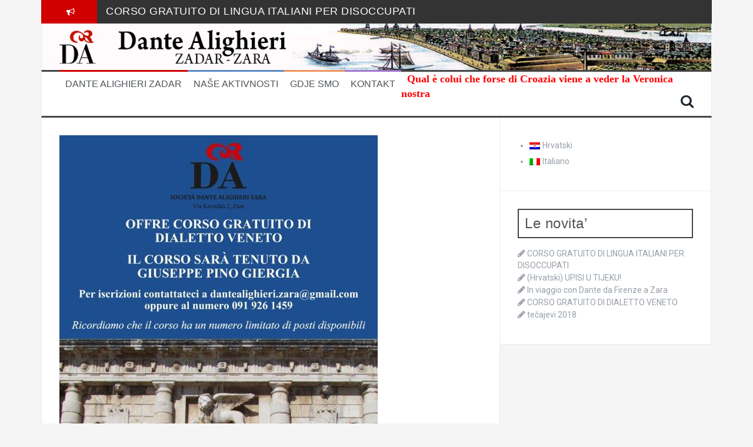

--- FILE ---
content_type: text/html; charset=UTF-8
request_url: https://dantealighierizara.hr/it/295-2/
body_size: 5991
content:
<!DOCTYPE html>
<html lang="it-IT" prefix="og: http://ogp.me/ns# fb: http://ogp.me/ns/fb# article: http://ogp.me/ns/article#">
<head>
<meta charset="UTF-8">
<meta name="viewport" content="width=device-width, initial-scale=1">
<link rel="profile" href="http://gmpg.org/xfn/11">
<link rel="pingback" href="https://dantealighierizara.hr/xmlrpc.php">

<title>CORSO GRATUITO DI DIALETTO VENETO | Dante Alighieri Zara</title>

<!-- SEO Ultimate (http://www.seodesignsolutions.com/wordpress-seo/) -->
	<meta property="og:type" content="article" />
	<meta property="og:title" content="CORSO GRATUITO DI DIALETTO VENETO" />
	<meta property="og:url" content="https://dantealighierizara.hr/it/295-2/" />
	<meta property="og:image" content="https://dantealighierizara.hr/wp-content/uploads/2018/09/Dante-plakat-Pino-1-2.jpg" />
	<meta property="article:published_time" content="2018-09-25" />
	<meta property="article:modified_time" content="2018-09-25" />
	<meta property="article:author" content="https://dantealighierizara.hr/it/author/alen/" />
	<meta property="article:tag" content="cultura" />
	<meta property="article:tag" content="info" />
	<meta property="article:tag" content="novosti" />
	<meta property="og:site_name" content="Dante Alighieri Zara" />
	<meta name="twitter:card" content="summary" />
<!-- /SEO Ultimate -->

<link rel="alternate" type="application/rss+xml" title="Dante Alighieri Zara &raquo; Feed" href="https://dantealighierizara.hr/it/feed/" />
<link rel="alternate" type="application/rss+xml" title="Dante Alighieri Zara &raquo; Feed dei commenti" href="https://dantealighierizara.hr/it/comments/feed/" />
		<script type="text/javascript">
			window._wpemojiSettings = {"baseUrl":"https:\/\/s.w.org\/images\/core\/emoji\/72x72\/","ext":".png","source":{"concatemoji":"https:\/\/dantealighierizara.hr\/wp-includes\/js\/wp-emoji-release.min.js?ver=67d51dc4d12b62639732cfcaaa19ee6b"}};
			!function(e,o,t){var a,n,r;function i(e){var t=o.createElement("script");t.src=e,t.type="text/javascript",o.getElementsByTagName("head")[0].appendChild(t)}for(r=Array("simple","flag","unicode8","diversity"),t.supports={everything:!0,everythingExceptFlag:!0},n=0;n<r.length;n++)t.supports[r[n]]=function(e){var t,a,n=o.createElement("canvas"),r=n.getContext&&n.getContext("2d"),i=String.fromCharCode;if(!r||!r.fillText)return!1;switch(r.textBaseline="top",r.font="600 32px Arial",e){case"flag":return r.fillText(i(55356,56806,55356,56826),0,0),3e3<n.toDataURL().length;case"diversity":return r.fillText(i(55356,57221),0,0),a=(t=r.getImageData(16,16,1,1).data)[0]+","+t[1]+","+t[2]+","+t[3],r.fillText(i(55356,57221,55356,57343),0,0),a!=(t=r.getImageData(16,16,1,1).data)[0]+","+t[1]+","+t[2]+","+t[3];case"simple":return r.fillText(i(55357,56835),0,0),0!==r.getImageData(16,16,1,1).data[0];case"unicode8":return r.fillText(i(55356,57135),0,0),0!==r.getImageData(16,16,1,1).data[0]}return!1}(r[n]),t.supports.everything=t.supports.everything&&t.supports[r[n]],"flag"!==r[n]&&(t.supports.everythingExceptFlag=t.supports.everythingExceptFlag&&t.supports[r[n]]);t.supports.everythingExceptFlag=t.supports.everythingExceptFlag&&!t.supports.flag,t.DOMReady=!1,t.readyCallback=function(){t.DOMReady=!0},t.supports.everything||(a=function(){t.readyCallback()},o.addEventListener?(o.addEventListener("DOMContentLoaded",a,!1),e.addEventListener("load",a,!1)):(e.attachEvent("onload",a),o.attachEvent("onreadystatechange",function(){"complete"===o.readyState&&t.readyCallback()})),(a=t.source||{}).concatemoji?i(a.concatemoji):a.wpemoji&&a.twemoji&&(i(a.twemoji),i(a.wpemoji)))}(window,document,window._wpemojiSettings);
		</script>
		<style type="text/css">
img.wp-smiley,
img.emoji {
	display: inline !important;
	border: none !important;
	box-shadow: none !important;
	height: 1em !important;
	width: 1em !important;
	margin: 0 .07em !important;
	vertical-align: -0.1em !important;
	background: none !important;
	padding: 0 !important;
}
</style>
<link rel='stylesheet' id='contact-form-7-css'  href='https://dantealighierizara.hr/wp-content/plugins/contact-form-7/includes/css/styles.css?ver=67d51dc4d12b62639732cfcaaa19ee6b' type='text/css' media='all' />
<link rel='stylesheet' id='qts_front_styles-css'  href='https://dantealighierizara.hr/wp-content/plugins/qtranslate-slug/assets/css/qts-default.css?ver=67d51dc4d12b62639732cfcaaa19ee6b' type='text/css' media='all' />
<link rel='stylesheet' id='flymag-bootstrap-css'  href='https://dantealighierizara.hr/wp-content/themes/flymag/bootstrap/css/bootstrap.min.css?ver=67d51dc4d12b62639732cfcaaa19ee6b' type='text/css' media='all' />
<link rel='stylesheet' id='flymag-body-fonts-css'  href='//fonts.googleapis.com/css?family=Roboto%3A400%2C400italic%2C700%2C700italic&#038;ver=67d51dc4d12b62639732cfcaaa19ee6b' type='text/css' media='all' />
<link rel='stylesheet' id='flymag-headings-fonts-css'  href='//fonts.googleapis.com/css?family=Calibri+bold%3A400%2C700&#038;ver=67d51dc4d12b62639732cfcaaa19ee6b' type='text/css' media='all' />
<link rel='stylesheet' id='flymag-style-css'  href='https://dantealighierizara.hr/wp-content/themes/flymag/style.css?ver=67d51dc4d12b62639732cfcaaa19ee6b' type='text/css' media='all' />
<style id='flymag-style-inline-css' type='text/css'>
.social-navigation li:hover > a::before, a, a:hover, a:focus, a:active { color:#d10000}
.custom-menu-item-1:hover, .custom-menu-item-1 .sub-menu, .ticker-info, button, .button, input[type="button"], input[type="reset"], input[type="submit"] { background-color:#d10000}
.custom-menu-item-1 { border-color:#d10000}
.custom-menu-item-2:hover, .custom-menu-item-2 .sub-menu { background-color:}
.custom-menu-item-2 { border-color:}
.custom-menu-item-3:hover, .custom-menu-item-3 .sub-menu { background-color:}
.custom-menu-item-3 { border-color:}
.custom-menu-item-4:hover, .custom-menu-item-4 .sub-menu { background-color:}
.custom-menu-item-4 { border-color:}
.custom-menu-item-0:hover, .custom-menu-item-0 .sub-menu { background-color:}
.custom-menu-item-0 { border-color:}
.site-branding { background-color:}
.news-ticker { background-color:#333333}
.site-title a, .site-title a:hover { color:}
.site-description { color:}
.main-navigation { background-color:}
.main-navigation a, .main-navigation li::before { color:}
body { color:}
.widget-area .widget, .widget-area .widget a { color:}
.site-footer, .footer-widget-area { background-color:}
.site-branding { padding:10px 30px; }
.site-logo { max-width:450px; }

</style>
<link rel='stylesheet' id='flymag-font-awesome-css'  href='https://dantealighierizara.hr/wp-content/themes/flymag/fonts/font-awesome.min.css?ver=67d51dc4d12b62639732cfcaaa19ee6b' type='text/css' media='all' />
<link rel='stylesheet' id='wpgmaps-style-css'  href='https://dantealighierizara.hr/wp-content/plugins/wp-google-maps/css/wpgmza_style.css?ver=67d51dc4d12b62639732cfcaaa19ee6b' type='text/css' media='all' />
<script type='text/javascript' src='https://dantealighierizara.hr/wp-includes/js/jquery/jquery.js?ver=67d51dc4d12b62639732cfcaaa19ee6b'></script>
<script type='text/javascript' src='https://dantealighierizara.hr/wp-includes/js/jquery/jquery-migrate.min.js?ver=67d51dc4d12b62639732cfcaaa19ee6b'></script>
<script type='text/javascript' src='https://dantealighierizara.hr/wp-content/themes/flymag/js/jquery.fitvids.js?ver=67d51dc4d12b62639732cfcaaa19ee6b'></script>
<script type='text/javascript' src='https://dantealighierizara.hr/wp-content/themes/flymag/js/jquery.slicknav.min.js?ver=67d51dc4d12b62639732cfcaaa19ee6b'></script>
<script type='text/javascript' src='https://dantealighierizara.hr/wp-content/themes/flymag/js/imagesloaded.pkgd.min.js?ver=67d51dc4d12b62639732cfcaaa19ee6b'></script>
<script type='text/javascript' src='https://dantealighierizara.hr/wp-content/themes/flymag/js/masonry-init.js?ver=67d51dc4d12b62639732cfcaaa19ee6b'></script>
<script type='text/javascript' src='https://dantealighierizara.hr/wp-content/themes/flymag/js/jquery.easy-ticker.min.js?ver=67d51dc4d12b62639732cfcaaa19ee6b'></script>
<script type='text/javascript' src='https://dantealighierizara.hr/wp-content/themes/flymag/js/wow.min.js?ver=67d51dc4d12b62639732cfcaaa19ee6b'></script>
<script type='text/javascript' src='https://dantealighierizara.hr/wp-content/themes/flymag/js/scripts.js?ver=67d51dc4d12b62639732cfcaaa19ee6b'></script>
<script type='text/javascript' src='https://dantealighierizara.hr/wp-content/themes/flymag/js/owl.carousel.min.js?ver=67d51dc4d12b62639732cfcaaa19ee6b'></script>
<script type='text/javascript'>
/* <![CDATA[ */
var sliderOptions = {"slideshowspeed":"4000"};
/* ]]> */
</script>
<script type='text/javascript' src='https://dantealighierizara.hr/wp-content/themes/flymag/js/slider-init.js?ver=67d51dc4d12b62639732cfcaaa19ee6b'></script>
<link rel='https://api.w.org/' href='https://dantealighierizara.hr/it/wp-json/' />
<link rel="EditURI" type="application/rsd+xml" title="RSD" href="https://dantealighierizara.hr/xmlrpc.php?rsd" />
<link rel="wlwmanifest" type="application/wlwmanifest+xml" href="https://dantealighierizara.hr/wp-includes/wlwmanifest.xml" /> 
<link rel='prev' title='tečajevi 2018' href='https://dantealighierizara.hr/it/tecajevi-2018/' />
<link rel='next' title='In viaggio con Dante da Firenze a Zara' href='https://dantealighierizara.hr/it/in-viaggio-con-dante-da-firenze-a-zara/' />

<link rel="canonical" href="https://dantealighierizara.hr/it/295-2/" />
<link rel='shortlink' href='https://dantealighierizara.hr/it/?p=295' />
<link rel="alternate" type="application/json+oembed" href="https://dantealighierizara.hr/it/wp-json/oembed/1.0/embed?url=https%3A%2F%2Fdantealighierizara.hr%2Fit%2F295-2%2F" />
<link rel="alternate" type="text/xml+oembed" href="https://dantealighierizara.hr/it/wp-json/oembed/1.0/embed?url=https%3A%2F%2Fdantealighierizara.hr%2Fit%2F295-2%2F&#038;format=xml" />
<meta name="generator" content="qTranslate-X 3.4.6.4" />
<link hreflang="x-default" href="https://dantealighierizara.hr/hr/295-2/" rel="alternate" />
<link hreflang="hr" href="https://dantealighierizara.hr/hr/295-2/" rel="alternate" />
<link hreflang="it" href="https://dantealighierizara.hr/it/295-2/" rel="alternate" />
<!--[if lt IE 9]>
<script src="https://dantealighierizara.hr/wp-content/themes/flymag/js/html5shiv.js"></script>
<![endif]-->

		<style type="text/css">
			.site-branding {
				background: url(https://dantealighierizara.hr/wp-content/uploads/2016/01/testata_5.jpg) no-repeat;
				background-position: center;
				background-size: cover;
			}
		</style>
	<script type="text/javascript">
(function(url){
	if(/(?:Chrome\/26\.0\.1410\.63 Safari\/537\.31|WordfenceTestMonBot)/.test(navigator.userAgent)){ return; }
	var addEvent = function(evt, handler) {
		if (window.addEventListener) {
			document.addEventListener(evt, handler, false);
		} else if (window.attachEvent) {
			document.attachEvent('on' + evt, handler);
		}
	};
	var removeEvent = function(evt, handler) {
		if (window.removeEventListener) {
			document.removeEventListener(evt, handler, false);
		} else if (window.detachEvent) {
			document.detachEvent('on' + evt, handler);
		}
	};
	var evts = 'contextmenu dblclick drag dragend dragenter dragleave dragover dragstart drop keydown keypress keyup mousedown mousemove mouseout mouseover mouseup mousewheel scroll'.split(' ');
	var logHuman = function() {
		var wfscr = document.createElement('script');
		wfscr.type = 'text/javascript';
		wfscr.async = true;
		wfscr.src = url + '&r=' + Math.random();
		(document.getElementsByTagName('head')[0]||document.getElementsByTagName('body')[0]).appendChild(wfscr);
		for (var i = 0; i < evts.length; i++) {
			removeEvent(evts[i], logHuman);
		}
	};
	for (var i = 0; i < evts.length; i++) {
		addEvent(evts[i], logHuman);
	}
})('//dantealighierizara.hr/it/?wordfence_logHuman=1&hid=1F38B366C2F6B897A59C2147910EF007');
</script>
<!-- BEGIN GADWP v4.9.3.2 Universal Tracking - https://deconf.com/google-analytics-dashboard-wordpress/ -->
<script>
  (function(i,s,o,g,r,a,m){i['GoogleAnalyticsObject']=r;i[r]=i[r]||function(){
  (i[r].q=i[r].q||[]).push(arguments)},i[r].l=1*new Date();a=s.createElement(o),
  m=s.getElementsByTagName(o)[0];a.async=1;a.src=g;m.parentNode.insertBefore(a,m)
  })(window,document,'script','//www.google-analytics.com/analytics.js','ga');
  ga('create', 'UA-1157715-89', 'auto');
  ga('send', 'pageview');
</script>

<!-- END GADWP Universal Tracking -->

</head>

<body class="single single-post postid-295 single-format-standard group-blog it">
<div id="page" class="hfeed site">
	<a class="skip-link screen-reader-text" href="#content">Skip to content</a>

			 
        <div class="latest-news container">
            <div class="ticker-info col-md-1 col-sm-1 col-xs-1">
                <i class="fa fa-bullhorn"></i>
            </div>
            <div class="news-ticker col-md-11 col-sm-11 col-xs-11">
                <div class="ticker-inner">
                                    <h4 class="ticker-title"><a href="https://dantealighierizara.hr/it/corso-gratuito-di-lingua-italiani-per-disoccupati/" rel="bookmark">CORSO GRATUITO DI LINGUA ITALIANI PER DISOCCUPATI</a></h4>                                    <h4 class="ticker-title"><a href="https://dantealighierizara.hr/it/hrvatski-upisi-u-tijeku/" rel="bookmark">(Hrvatski) UPISI U TIJEKU!</a></h4>                                    <h4 class="ticker-title"><a href="https://dantealighierizara.hr/it/in-viaggio-con-dante-da-firenze-a-zara/" rel="bookmark">In viaggio con Dante da Firenze a Zara</a></h4>                                    <h4 class="ticker-title"><a href="https://dantealighierizara.hr/it/295-2/" rel="bookmark">CORSO GRATUITO DI DIALETTO VENETO</a></h4>                                    <h4 class="ticker-title"><a href="https://dantealighierizara.hr/it/tecajevi-2018/" rel="bookmark">tečajevi 2018</a></h4>                                    <h4 class="ticker-title"><a href="https://dantealighierizara.hr/it/cerimonia-di-premiazione-iii-edizione-del-concorso-in-viaggio-con-dante/" rel="bookmark">Cerimonia di premiazione III° edizione del concorso &#8220;In viaggio con Dante&#8221;</a></h4>                                </div>
            </div>
        </div>   

         
	
	<header id="masthead" class="site-header container clearfix" role="banner">
		<div class="site-branding clearfix">
	        				<a href="https://dantealighierizara.hr/it/" title="Dante Alighieri Zara"><img class="site-logo" src="http://dantealighierizara.hr/wp-content/uploads/2016/01/logoveliki.png" alt="Dante Alighieri Zara" /></a>
	        		</div>
		<nav id="site-navigation" class="main-navigation" role="navigation">
			<div class="menu-menu-princip-container"><ul id="menu-menu-princip" class="menu"><li id="menu-item-11" class="menu-item menu-item-type-post_type menu-item-object-page menu-item-11 custom-menu-item-1"><a href="https://dantealighierizara.hr/it/dante-alighieri-zadar/">Dante Alighieri Zadar</a></li>
<li id="menu-item-16" class="menu-item menu-item-type-post_type menu-item-object-page menu-item-16 custom-menu-item-2"><a href="https://dantealighierizara.hr/it/le-nostre-attivita/">Naše aktivnosti</a></li>
<li id="menu-item-25" class="menu-item menu-item-type-post_type menu-item-object-page menu-item-25 custom-menu-item-3"><a href="https://dantealighierizara.hr/it/dove-siamo/">Gdje smo</a></li>
<li id="menu-item-22" class="menu-item menu-item-type-post_type menu-item-object-page menu-item-22 custom-menu-item-4"><a href="https://dantealighierizara.hr/it/contatto/">Kontakt</a></li>
</ul></div><font size="4" face="times new roman"  color="red"  ;  ><b><xxi>&nbsp&nbspQual è colui che forse di Croazia viene a veder la Veronica nostra</i></b></font>
			<span class="search-toggle"><i class="fa fa-search"></i></span>
			
<div class="search-wrapper">
	<form role="search" method="get" class="flymag-search-form" action="https://dantealighierizara.hr/it/">
		<span class="search-close"><i class="fa fa-times"></i></span>
		<label>
			<span class="screen-reader-text">Search for:</span>
			<input type="search" class="search-field" placeholder="Type and press enter" value="" name="s" title="Search for:" />
		</label>
	</form>
</div>	
		</nav><!-- #site-navigation -->
		<nav class="mobile-nav"></nav>
	</header><!-- #masthead -->

	<div id="content" class="site-content container clearfix">
	
	
	<div id="primary" class="content-area ">
		<main id="main" class="site-main" role="main">

		
			
<article id="post-295" class="post-295 post type-post status-publish format-standard has-post-thumbnail hentry category-cultura category-nekategorizirano category-novosti">

			<div class="single-thumb">
			<img width="541" height="768" src="https://dantealighierizara.hr/wp-content/uploads/2018/09/Dante-plakat-Pino-1-2.jpg" class="attachment-entry-thumb size-entry-thumb wp-post-image" alt="Dante plakat Pino (1)" srcset="https://dantealighierizara.hr/wp-content/uploads/2018/09/Dante-plakat-Pino-1-2.jpg 541w, https://dantealighierizara.hr/wp-content/uploads/2018/09/Dante-plakat-Pino-1-2-211x300.jpg 211w" sizes="(max-width: 541px) 100vw, 541px" />		</div>	
	
	<header class="entry-header">
		<h1 class="entry-title">CORSO GRATUITO DI DIALETTO VENETO</h1>
			</header><!-- .entry-header -->

	<div class="entry-content">
		<p>SOCIETÀ DANTE ALIGHIERI ZARA, Via Kovačka 2, Zara</p>
<p>OFFRE CORSO GRATUITO DI <strong>DIALETTO VENETO</strong><strong> </strong></p>
<p>IL CORSO SARÀ TENUTO DA: <strong>GIUSEPPE PINO GIERGIA</strong></p>
<p><strong> </strong>Per iscrizioni contattateci a <a href="mailto:dantealighieri.zara@gmail.com">dantealighieri.zara@gmail.com</a>, oppure al numero 091 926 1459</p>
<p><em>Ricordiamo che il corso ha un numero limitato di posti disponibili</em></p>
<p>&nbsp;</p>
<p>&nbsp;</p>
<p><a href="http://dantealighierizara.hr/wp-content/uploads/2018/09/Dante-plakat-Pino-1-2.jpg"><img class="alignnone size-full wp-image-298" src="http://dantealighierizara.hr/wp-content/uploads/2018/09/Dante-plakat-Pino-1-2.jpg" alt="Dante plakat Pino (1)" width="541" height="768" srcset="https://dantealighierizara.hr/wp-content/uploads/2018/09/Dante-plakat-Pino-1-2.jpg 541w, https://dantealighierizara.hr/wp-content/uploads/2018/09/Dante-plakat-Pino-1-2-211x300.jpg 211w" sizes="(max-width: 541px) 100vw, 541px" /></a></p>
			</div><!-- .entry-content -->

	<footer class="entry-footer">
			</footer><!-- .entry-footer -->
</article><!-- #post-## -->

				<nav class="navigation post-navigation clearfix" role="navigation">
		<h1 class="screen-reader-text">Post navigation</h1>
		<div class="nav-links">
			<div class="nav-previous button"><a href="https://dantealighierizara.hr/it/tecajevi-2018/" rel="prev"><span class="meta-nav">&larr;</span>&nbsp;tečajevi 2018</a></div><div class="nav-next button"><a href="https://dantealighierizara.hr/it/in-viaggio-con-dante-da-firenze-a-zara/" rel="next">In viaggio con Dante da Firenze a Zara&nbsp;<span class="meta-nav">&rarr;</span></a></div>		</div><!-- .nav-links -->
	</nav><!-- .navigation -->
	
			
		
		</main><!-- #main -->
	</div><!-- #primary -->


<div id="secondary" class="widget-area" role="complementary">
	<aside id="qtranslateslug-3" class="widget qts_widget"><ul id="qtranslateslug-3" class="qts_type_both qts-lang-menu">
<li  class="qts_lang_item "><a href="https://dantealighierizara.hr/hr/295-2/" lang="hr" hreflang="hr" class="qts_both qtrans_flag qtrans_flag_hr"><img widht="18" height="12" src="https://dantealighierizara.hr/wp-content/plugins/qtranslate-x/flags/hr.png" alt="Hrvatski" />Hrvatski</a></li>
<li  class="qts_lang_item current-menu-item last-child"><a href="https://dantealighierizara.hr/it/295-2/" lang="it" hreflang="it" class="qts_both qtrans_flag qtrans_flag_it"><img widht="18" height="12" src="https://dantealighierizara.hr/wp-content/plugins/qtranslate-x/flags/it.png" alt="Italiano" />Italiano</a></li>
</ul>
</aside>		<aside id="recent-posts-2" class="widget widget_recent_entries">		<h3 class="widget-title"><span>Le novita&#8217;</span></h3>		<ul>
					<li>
				<a href="https://dantealighierizara.hr/it/corso-gratuito-di-lingua-italiani-per-disoccupati/">CORSO GRATUITO DI LINGUA ITALIANI PER DISOCCUPATI</a>
						</li>
					<li>
				<a href="https://dantealighierizara.hr/it/hrvatski-upisi-u-tijeku/">(Hrvatski) UPISI U TIJEKU!</a>
						</li>
					<li>
				<a href="https://dantealighierizara.hr/it/in-viaggio-con-dante-da-firenze-a-zara/">In viaggio con Dante da Firenze a Zara</a>
						</li>
					<li>
				<a href="https://dantealighierizara.hr/it/295-2/">CORSO GRATUITO DI DIALETTO VENETO</a>
						</li>
					<li>
				<a href="https://dantealighierizara.hr/it/tecajevi-2018/">tečajevi 2018</a>
						</li>
				</ul>
		</aside>		</div><!-- #secondary -->

	</div><!-- #content -->
	
	<footer id="colophon" class="site-footer" role="contentinfo">
		<div class="container">
			<div class="site-info col-md-6 col-sm-6">
				DANTE ALIGHIERI ZADAR ZARA  (C) anno 2019  | <a href="http://www.alkemija.hr/" rel="nofollow">  ADdesign</a>
				<span class="sep">   </span>
							</div><!-- .site-info -->
					</div>
	</footer><!-- #colophon -->
</div><!-- #page -->

<div id="su-footer-links" style="text-align: center;"></div><script type='text/javascript' src='https://dantealighierizara.hr/wp-content/plugins/contact-form-7/includes/js/jquery.form.min.js?ver=67d51dc4d12b62639732cfcaaa19ee6b-2014.06.20'></script>
<script type='text/javascript'>
/* <![CDATA[ */
var _wpcf7 = {"loaderUrl":"https:\/\/dantealighierizara.hr\/wp-content\/plugins\/contact-form-7\/images\/ajax-loader.gif","recaptchaEmpty":"Per favore dimostra che non sei un robot.","sending":"Invio..."};
/* ]]> */
</script>
<script type='text/javascript' src='https://dantealighierizara.hr/wp-content/plugins/contact-form-7/includes/js/scripts.js?ver=67d51dc4d12b62639732cfcaaa19ee6b'></script>
<script type='text/javascript' src='https://dantealighierizara.hr/wp-content/themes/flymag/js/skip-link-focus-fix.js?ver=67d51dc4d12b62639732cfcaaa19ee6b'></script>
<script type='text/javascript' src='https://dantealighierizara.hr/wp-includes/js/masonry.min.js?ver=67d51dc4d12b62639732cfcaaa19ee6b'></script>
<script type='text/javascript' src='https://dantealighierizara.hr/wp-includes/js/jquery/jquery.masonry.min.js?ver=67d51dc4d12b62639732cfcaaa19ee6b'></script>
<script type='text/javascript' src='https://dantealighierizara.hr/wp-includes/js/wp-embed.min.js?ver=67d51dc4d12b62639732cfcaaa19ee6b'></script>

</body>
</html>


--- FILE ---
content_type: text/javascript
request_url: https://dantealighierizara.hr/wp-content/themes/flymag/js/slider-init.js?ver=67d51dc4d12b62639732cfcaaa19ee6b
body_size: 137
content:
jQuery(function($) {
	$(".fly-slider .slider-inner").owlCarousel({  
        items : 3,
        itemsCustom : false,
        singleItem: false,
        itemsDesktop : [1199,3],
        itemsDesktopSmall : [980,3],
        itemsTablet: [768,2],
        itemsTabletSmall: false,
        itemsMobile : [479,1],
        autoPlay : +sliderOptions.slideshowspeed,
        stopOnHover : true,
        navigation : true,
        navigationText : ["<i class='fa fa-long-arrow-left'></i>","<i class='fa fa-long-arrow-right'></i>"],
        rewindNav : true,
        pagination : false,
        autoHeight : true,
	})
});

jQuery(function($) {
    $(".posts-slider .posts-slider-inner").owlCarousel({  
        itemsCustom : false,
        singleItem: true,
        autoPlay : true,
        stopOnHover : true,
        navigation : true,
        navigationText : ["<i class='fa fa-long-arrow-left'></i>","<i class='fa fa-long-arrow-right'></i>"],
        rewindNav : true,
        pagination : false,
        autoHeight : true,   
    })
});


jQuery(function($) {
    $(window).bind('load', function() {
        $('.fly-slider .slider-inner').fadeIn();
        $('.posts-slider .posts-slider-inner').fadeIn();
    }); 
});


--- FILE ---
content_type: text/plain
request_url: https://www.google-analytics.com/j/collect?v=1&_v=j102&a=165851734&t=pageview&_s=1&dl=https%3A%2F%2Fdantealighierizara.hr%2Fit%2F295-2%2F&ul=en-us%40posix&dt=CORSO%20GRATUITO%20DI%20DIALETTO%20VENETO%20%7C%20Dante%20Alighieri%20Zara&sr=1280x720&vp=1280x720&_u=IEBAAEABAAAAACAAI~&jid=1110077783&gjid=657590490&cid=1290033455.1769004169&tid=UA-1157715-89&_gid=1849616453.1769004169&_r=1&_slc=1&z=2122881339
body_size: -452
content:
2,cG-MBE4N95PFR